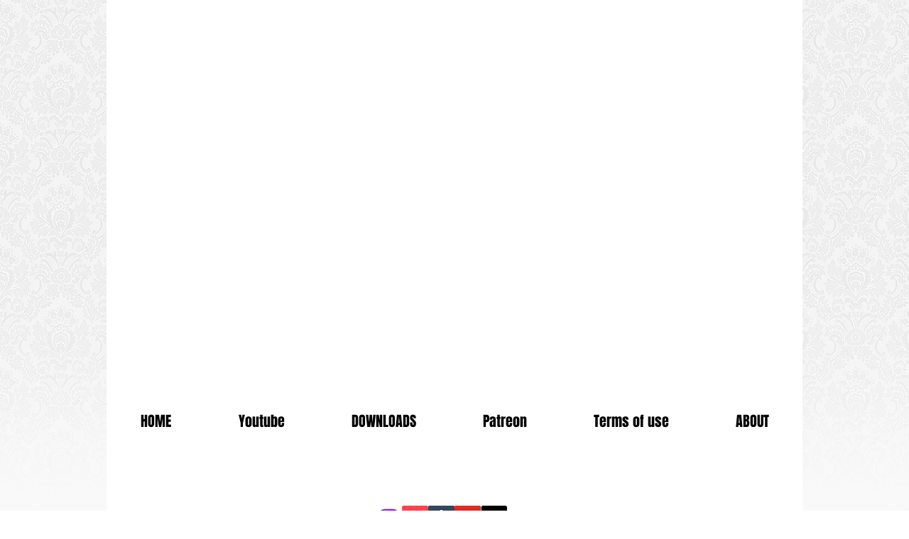

--- FILE ---
content_type: text/html; charset=utf-8
request_url: https://www.google.com/recaptcha/api2/aframe
body_size: 264
content:
<!DOCTYPE HTML><html><head><meta http-equiv="content-type" content="text/html; charset=UTF-8"></head><body><script nonce="1ZUlJLvadGUf8tlgegTl7w">/** Anti-fraud and anti-abuse applications only. See google.com/recaptcha */ try{var clients={'sodar':'https://pagead2.googlesyndication.com/pagead/sodar?'};window.addEventListener("message",function(a){try{if(a.source===window.parent){var b=JSON.parse(a.data);var c=clients[b['id']];if(c){var d=document.createElement('img');d.src=c+b['params']+'&rc='+(localStorage.getItem("rc::a")?sessionStorage.getItem("rc::b"):"");window.document.body.appendChild(d);sessionStorage.setItem("rc::e",parseInt(sessionStorage.getItem("rc::e")||0)+1);localStorage.setItem("rc::h",'1769602874696');}}}catch(b){}});window.parent.postMessage("_grecaptcha_ready", "*");}catch(b){}</script></body></html>